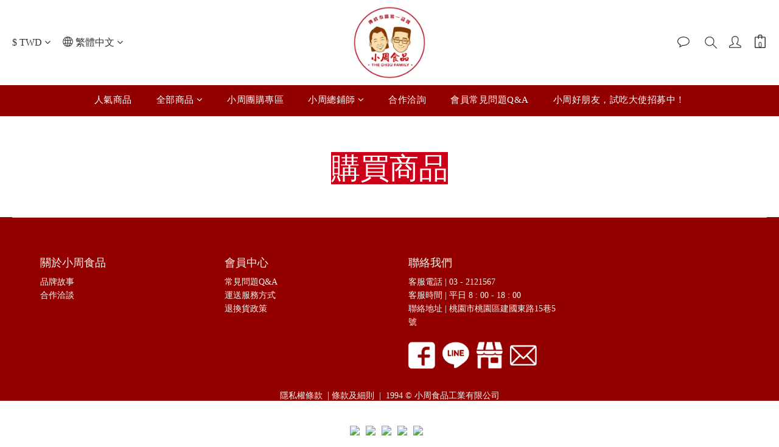

--- FILE ---
content_type: text/plain
request_url: https://www.google-analytics.com/j/collect?v=1&_v=j102&a=637140457&t=pageview&cu=TWD&_s=1&dl=https%3A%2F%2Fwww.scfc168.com.tw%2Fpages%2F%25E6%2597%25A5%25E5%25BC%258F%25E5%2586%25B7%25E8%25B1%2586%25E8%2585%2590&ul=en-us%40posix&dt=%E6%97%A5%E5%BC%8F%E5%86%B7%E8%B1%86%E8%85%90&sr=1280x720&vp=1280x720&_u=aGBAAEIJAAAAACAMI~&jid=1388163122&gjid=422169821&cid=930181919.1768850405&tid=UA-208990577-1&_gid=1718140963.1768850405&_r=1&_slc=1&z=221677889
body_size: -451
content:
2,cG-JC2GB5C90C